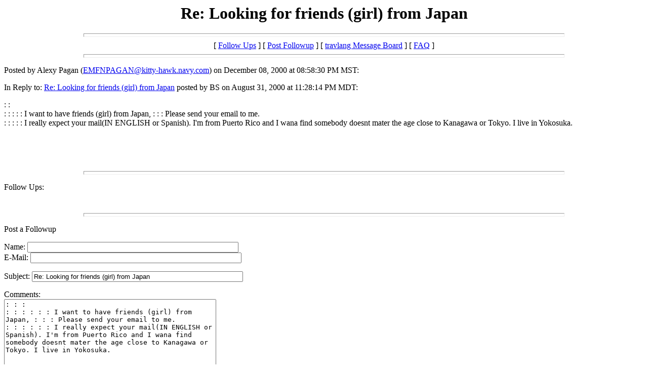

--- FILE ---
content_type: text/html
request_url: http://chat.travlang.com/webboard/messages/23374.html
body_size: 2926
content:
<html>
  <head>
    <title>Re: Looking for friends (girl) from Japan</title>
<SCRIPT LANGUAGE = "JavaScript">
function Checkemail()
     {
	if (document.reg.email.value.indexOf("@") == -1 ||
	document.reg.email.value == "")
     {
alert("Please include a valid e-mail address (name@xyz.com).");
return false;
  }
}
</SCRIPT>
  </head>
  <body>
   <!--#include virtual="/advert.txt" -->    <center>
      <h1>Re: Looking for friends (girl) from Japan</h1>
    </center>
<hr size=7 width=75%>
<center>[ <a href="#followups">Follow Ups</a> ] [ <a href="#postfp">Post Followup</a> ] [ <a href="/webboard/index.html">travlang Message Board</a> ] [ <a href="/webboard/faq.html">FAQ</a> ]</center>
<hr size=7 width=75%><p>
Posted by Alexy Pagan (<a href="mailto:EMFNPAGAN@kitty-hawk.navy.com">EMFNPAGAN@kitty-hawk.navy.com</a>) on December 08, 2000 at 08:58:30 PM MST:<p>
In Reply to: <a href="16769.html">Re: Looking for friends (girl) from Japan</a> posted by BS on August 31, 2000 at 11:28:14 PM MDT:<p>
: : <br>: : : : : I want to have friends (girl) from Japan, : : : Please send your email to me.<br>: : : : : I really expect your mail(IN ENGLISH or Spanish). I'm from Puerto Rico and I wana find somebody doesnt mater the age close to Kanagawa or Tokyo. I live in Yokosuka. <p><br>
<br>
<br><hr size=7 width=75%><p>
<a name="followups">Follow Ups:</a><br>
<ul><!--insert: 23374-->
</ul><!--end: 23374-->
<br><hr size=7 width=75%><p>
<a name="postfp">Post a Followup</a><p>
<form method=POST action="/cgi-bin/webboard.pl" name="reg" method=post onSubmit="return Checkemail()">
<input type=hidden name="followup" value="16431,16440,20351,41618,16769,23374">
<input type=hidden name="origname" value="Alexy Pagan">
<input type=hidden name="origemail" value="EMFNPAGAN@kitty-hawk.navy.com">
<input type=hidden name="origsubject" value="Re: Looking for friends (girl) from Japan">
<input type=hidden name="origdate" value="December 08, 2000 at 08:58:30 PM MST">
Name: <input type=text name="name" size=50><br>
E-Mail: <input type=text name="email" size=50><p>
Subject: <input type=text name="subject"value="Re: Looking for friends (girl) from Japan" size=50><p>
Comments:<br>
<textarea name="body" COLS=50 ROWS=10>
: : : 
: : : : : : I want to have friends (girl) from Japan, : : : Please send your email to me.
: : : : : : I really expect your mail(IN ENGLISH or Spanish). I'm from Puerto Rico and I wana find somebody doesnt mater the age close to Kanagawa or Tokyo. I live in Yokosuka. 


</textarea>
<p>
Optional Link URL: <input type=text name="url" size=50><br>
Link Title: <input type=text name="url_title" size=48><br>
<input type=submit value="Submit Follow Up"> <input type=reset>
<p><hr size=7 width=75%>
<center>[ <a href="#followups">Follow Ups</a> ] [ <a href="#postfp">Post Followup</a> ] [ <a href="/webboard/index.html">travlang Message Board</a> ] [ <a href="/webboard/faq.html">FAQ</a> ]</center>
</body></html>
